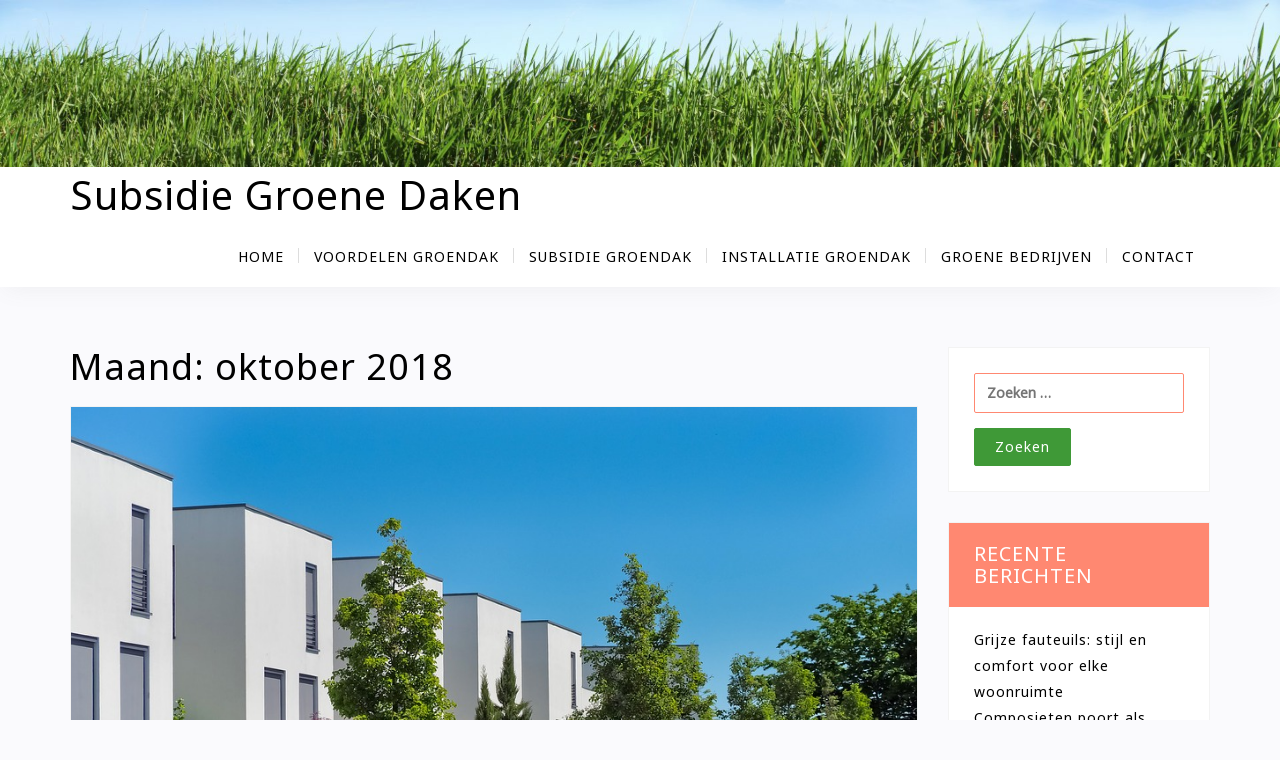

--- FILE ---
content_type: text/html; charset=UTF-8
request_url: https://www.subsidiegroenedaken.nl/2018/10/
body_size: 10395
content:
<!DOCTYPE html>
<html lang="nl-NL">
<head>
	<meta charset="UTF-8">
	<meta name="viewport" content="width=device-width, initial-scale=1">
	<link rel="profile" href="https://gmpg.org/xfn/11">

	<meta name='robots' content='noindex, follow' />

	<!-- This site is optimized with the Yoast SEO plugin v22.8 - https://yoast.com/wordpress/plugins/seo/ -->
	<title>oktober 2018 - Subsidie Groene Daken</title>
	<meta property="og:locale" content="nl_NL" />
	<meta property="og:type" content="website" />
	<meta property="og:title" content="oktober 2018 - Subsidie Groene Daken" />
	<meta property="og:url" content="https://www.subsidiegroenedaken.nl/2018/10/" />
	<meta property="og:site_name" content="Subsidie Groene Daken" />
	<meta name="twitter:card" content="summary_large_image" />
	<script type="application/ld+json" class="yoast-schema-graph">{"@context":"https://schema.org","@graph":[{"@type":"CollectionPage","@id":"https://www.subsidiegroenedaken.nl/2018/10/","url":"https://www.subsidiegroenedaken.nl/2018/10/","name":"oktober 2018 - Subsidie Groene Daken","isPartOf":{"@id":"https://www.subsidiegroenedaken.nl/#website"},"primaryImageOfPage":{"@id":"https://www.subsidiegroenedaken.nl/2018/10/#primaryimage"},"image":{"@id":"https://www.subsidiegroenedaken.nl/2018/10/#primaryimage"},"thumbnailUrl":"https://www.subsidiegroenedaken.nl/wp-content/uploads/2018/10/betonnenschutting.com-subsidiegroenedaken.nl-week-43.jpg","breadcrumb":{"@id":"https://www.subsidiegroenedaken.nl/2018/10/#breadcrumb"},"inLanguage":"nl-NL"},{"@type":"ImageObject","inLanguage":"nl-NL","@id":"https://www.subsidiegroenedaken.nl/2018/10/#primaryimage","url":"https://www.subsidiegroenedaken.nl/wp-content/uploads/2018/10/betonnenschutting.com-subsidiegroenedaken.nl-week-43.jpg","contentUrl":"https://www.subsidiegroenedaken.nl/wp-content/uploads/2018/10/betonnenschutting.com-subsidiegroenedaken.nl-week-43.jpg","width":960,"height":640},{"@type":"BreadcrumbList","@id":"https://www.subsidiegroenedaken.nl/2018/10/#breadcrumb","itemListElement":[{"@type":"ListItem","position":1,"name":"Home","item":"https://www.subsidiegroenedaken.nl/"},{"@type":"ListItem","position":2,"name":"Archieven voor oktober 2018"}]},{"@type":"WebSite","@id":"https://www.subsidiegroenedaken.nl/#website","url":"https://www.subsidiegroenedaken.nl/","name":"Subsidie Groene Daken","description":"","potentialAction":[{"@type":"SearchAction","target":{"@type":"EntryPoint","urlTemplate":"https://www.subsidiegroenedaken.nl/?s={search_term_string}"},"query-input":"required name=search_term_string"}],"inLanguage":"nl-NL"}]}</script>
	<!-- / Yoast SEO plugin. -->


<link rel='dns-prefetch' href='//fonts.googleapis.com' />
<link rel="alternate" type="application/rss+xml" title="Subsidie Groene Daken &raquo; feed" href="https://www.subsidiegroenedaken.nl/feed/" />
<link rel="alternate" type="application/rss+xml" title="Subsidie Groene Daken &raquo; reacties feed" href="https://www.subsidiegroenedaken.nl/comments/feed/" />
<style id='wp-img-auto-sizes-contain-inline-css' type='text/css'>
img:is([sizes=auto i],[sizes^="auto," i]){contain-intrinsic-size:3000px 1500px}
/*# sourceURL=wp-img-auto-sizes-contain-inline-css */
</style>
<style id='wp-emoji-styles-inline-css' type='text/css'>

	img.wp-smiley, img.emoji {
		display: inline !important;
		border: none !important;
		box-shadow: none !important;
		height: 1em !important;
		width: 1em !important;
		margin: 0 0.07em !important;
		vertical-align: -0.1em !important;
		background: none !important;
		padding: 0 !important;
	}
/*# sourceURL=wp-emoji-styles-inline-css */
</style>
<style id='wp-block-library-inline-css' type='text/css'>
:root{--wp-block-synced-color:#7a00df;--wp-block-synced-color--rgb:122,0,223;--wp-bound-block-color:var(--wp-block-synced-color);--wp-editor-canvas-background:#ddd;--wp-admin-theme-color:#007cba;--wp-admin-theme-color--rgb:0,124,186;--wp-admin-theme-color-darker-10:#006ba1;--wp-admin-theme-color-darker-10--rgb:0,107,160.5;--wp-admin-theme-color-darker-20:#005a87;--wp-admin-theme-color-darker-20--rgb:0,90,135;--wp-admin-border-width-focus:2px}@media (min-resolution:192dpi){:root{--wp-admin-border-width-focus:1.5px}}.wp-element-button{cursor:pointer}:root .has-very-light-gray-background-color{background-color:#eee}:root .has-very-dark-gray-background-color{background-color:#313131}:root .has-very-light-gray-color{color:#eee}:root .has-very-dark-gray-color{color:#313131}:root .has-vivid-green-cyan-to-vivid-cyan-blue-gradient-background{background:linear-gradient(135deg,#00d084,#0693e3)}:root .has-purple-crush-gradient-background{background:linear-gradient(135deg,#34e2e4,#4721fb 50%,#ab1dfe)}:root .has-hazy-dawn-gradient-background{background:linear-gradient(135deg,#faaca8,#dad0ec)}:root .has-subdued-olive-gradient-background{background:linear-gradient(135deg,#fafae1,#67a671)}:root .has-atomic-cream-gradient-background{background:linear-gradient(135deg,#fdd79a,#004a59)}:root .has-nightshade-gradient-background{background:linear-gradient(135deg,#330968,#31cdcf)}:root .has-midnight-gradient-background{background:linear-gradient(135deg,#020381,#2874fc)}:root{--wp--preset--font-size--normal:16px;--wp--preset--font-size--huge:42px}.has-regular-font-size{font-size:1em}.has-larger-font-size{font-size:2.625em}.has-normal-font-size{font-size:var(--wp--preset--font-size--normal)}.has-huge-font-size{font-size:var(--wp--preset--font-size--huge)}.has-text-align-center{text-align:center}.has-text-align-left{text-align:left}.has-text-align-right{text-align:right}.has-fit-text{white-space:nowrap!important}#end-resizable-editor-section{display:none}.aligncenter{clear:both}.items-justified-left{justify-content:flex-start}.items-justified-center{justify-content:center}.items-justified-right{justify-content:flex-end}.items-justified-space-between{justify-content:space-between}.screen-reader-text{border:0;clip-path:inset(50%);height:1px;margin:-1px;overflow:hidden;padding:0;position:absolute;width:1px;word-wrap:normal!important}.screen-reader-text:focus{background-color:#ddd;clip-path:none;color:#444;display:block;font-size:1em;height:auto;left:5px;line-height:normal;padding:15px 23px 14px;text-decoration:none;top:5px;width:auto;z-index:100000}html :where(.has-border-color){border-style:solid}html :where([style*=border-top-color]){border-top-style:solid}html :where([style*=border-right-color]){border-right-style:solid}html :where([style*=border-bottom-color]){border-bottom-style:solid}html :where([style*=border-left-color]){border-left-style:solid}html :where([style*=border-width]){border-style:solid}html :where([style*=border-top-width]){border-top-style:solid}html :where([style*=border-right-width]){border-right-style:solid}html :where([style*=border-bottom-width]){border-bottom-style:solid}html :where([style*=border-left-width]){border-left-style:solid}html :where(img[class*=wp-image-]){height:auto;max-width:100%}:where(figure){margin:0 0 1em}html :where(.is-position-sticky){--wp-admin--admin-bar--position-offset:var(--wp-admin--admin-bar--height,0px)}@media screen and (max-width:600px){html :where(.is-position-sticky){--wp-admin--admin-bar--position-offset:0px}}

/*# sourceURL=wp-block-library-inline-css */
</style><style id='global-styles-inline-css' type='text/css'>
:root{--wp--preset--aspect-ratio--square: 1;--wp--preset--aspect-ratio--4-3: 4/3;--wp--preset--aspect-ratio--3-4: 3/4;--wp--preset--aspect-ratio--3-2: 3/2;--wp--preset--aspect-ratio--2-3: 2/3;--wp--preset--aspect-ratio--16-9: 16/9;--wp--preset--aspect-ratio--9-16: 9/16;--wp--preset--color--black: #000000;--wp--preset--color--cyan-bluish-gray: #abb8c3;--wp--preset--color--white: #ffffff;--wp--preset--color--pale-pink: #f78da7;--wp--preset--color--vivid-red: #cf2e2e;--wp--preset--color--luminous-vivid-orange: #ff6900;--wp--preset--color--luminous-vivid-amber: #fcb900;--wp--preset--color--light-green-cyan: #7bdcb5;--wp--preset--color--vivid-green-cyan: #00d084;--wp--preset--color--pale-cyan-blue: #8ed1fc;--wp--preset--color--vivid-cyan-blue: #0693e3;--wp--preset--color--vivid-purple: #9b51e0;--wp--preset--gradient--vivid-cyan-blue-to-vivid-purple: linear-gradient(135deg,rgb(6,147,227) 0%,rgb(155,81,224) 100%);--wp--preset--gradient--light-green-cyan-to-vivid-green-cyan: linear-gradient(135deg,rgb(122,220,180) 0%,rgb(0,208,130) 100%);--wp--preset--gradient--luminous-vivid-amber-to-luminous-vivid-orange: linear-gradient(135deg,rgb(252,185,0) 0%,rgb(255,105,0) 100%);--wp--preset--gradient--luminous-vivid-orange-to-vivid-red: linear-gradient(135deg,rgb(255,105,0) 0%,rgb(207,46,46) 100%);--wp--preset--gradient--very-light-gray-to-cyan-bluish-gray: linear-gradient(135deg,rgb(238,238,238) 0%,rgb(169,184,195) 100%);--wp--preset--gradient--cool-to-warm-spectrum: linear-gradient(135deg,rgb(74,234,220) 0%,rgb(151,120,209) 20%,rgb(207,42,186) 40%,rgb(238,44,130) 60%,rgb(251,105,98) 80%,rgb(254,248,76) 100%);--wp--preset--gradient--blush-light-purple: linear-gradient(135deg,rgb(255,206,236) 0%,rgb(152,150,240) 100%);--wp--preset--gradient--blush-bordeaux: linear-gradient(135deg,rgb(254,205,165) 0%,rgb(254,45,45) 50%,rgb(107,0,62) 100%);--wp--preset--gradient--luminous-dusk: linear-gradient(135deg,rgb(255,203,112) 0%,rgb(199,81,192) 50%,rgb(65,88,208) 100%);--wp--preset--gradient--pale-ocean: linear-gradient(135deg,rgb(255,245,203) 0%,rgb(182,227,212) 50%,rgb(51,167,181) 100%);--wp--preset--gradient--electric-grass: linear-gradient(135deg,rgb(202,248,128) 0%,rgb(113,206,126) 100%);--wp--preset--gradient--midnight: linear-gradient(135deg,rgb(2,3,129) 0%,rgb(40,116,252) 100%);--wp--preset--font-size--small: 13px;--wp--preset--font-size--medium: 20px;--wp--preset--font-size--large: 36px;--wp--preset--font-size--x-large: 42px;--wp--preset--spacing--20: 0.44rem;--wp--preset--spacing--30: 0.67rem;--wp--preset--spacing--40: 1rem;--wp--preset--spacing--50: 1.5rem;--wp--preset--spacing--60: 2.25rem;--wp--preset--spacing--70: 3.38rem;--wp--preset--spacing--80: 5.06rem;--wp--preset--shadow--natural: 6px 6px 9px rgba(0, 0, 0, 0.2);--wp--preset--shadow--deep: 12px 12px 50px rgba(0, 0, 0, 0.4);--wp--preset--shadow--sharp: 6px 6px 0px rgba(0, 0, 0, 0.2);--wp--preset--shadow--outlined: 6px 6px 0px -3px rgb(255, 255, 255), 6px 6px rgb(0, 0, 0);--wp--preset--shadow--crisp: 6px 6px 0px rgb(0, 0, 0);}:where(.is-layout-flex){gap: 0.5em;}:where(.is-layout-grid){gap: 0.5em;}body .is-layout-flex{display: flex;}.is-layout-flex{flex-wrap: wrap;align-items: center;}.is-layout-flex > :is(*, div){margin: 0;}body .is-layout-grid{display: grid;}.is-layout-grid > :is(*, div){margin: 0;}:where(.wp-block-columns.is-layout-flex){gap: 2em;}:where(.wp-block-columns.is-layout-grid){gap: 2em;}:where(.wp-block-post-template.is-layout-flex){gap: 1.25em;}:where(.wp-block-post-template.is-layout-grid){gap: 1.25em;}.has-black-color{color: var(--wp--preset--color--black) !important;}.has-cyan-bluish-gray-color{color: var(--wp--preset--color--cyan-bluish-gray) !important;}.has-white-color{color: var(--wp--preset--color--white) !important;}.has-pale-pink-color{color: var(--wp--preset--color--pale-pink) !important;}.has-vivid-red-color{color: var(--wp--preset--color--vivid-red) !important;}.has-luminous-vivid-orange-color{color: var(--wp--preset--color--luminous-vivid-orange) !important;}.has-luminous-vivid-amber-color{color: var(--wp--preset--color--luminous-vivid-amber) !important;}.has-light-green-cyan-color{color: var(--wp--preset--color--light-green-cyan) !important;}.has-vivid-green-cyan-color{color: var(--wp--preset--color--vivid-green-cyan) !important;}.has-pale-cyan-blue-color{color: var(--wp--preset--color--pale-cyan-blue) !important;}.has-vivid-cyan-blue-color{color: var(--wp--preset--color--vivid-cyan-blue) !important;}.has-vivid-purple-color{color: var(--wp--preset--color--vivid-purple) !important;}.has-black-background-color{background-color: var(--wp--preset--color--black) !important;}.has-cyan-bluish-gray-background-color{background-color: var(--wp--preset--color--cyan-bluish-gray) !important;}.has-white-background-color{background-color: var(--wp--preset--color--white) !important;}.has-pale-pink-background-color{background-color: var(--wp--preset--color--pale-pink) !important;}.has-vivid-red-background-color{background-color: var(--wp--preset--color--vivid-red) !important;}.has-luminous-vivid-orange-background-color{background-color: var(--wp--preset--color--luminous-vivid-orange) !important;}.has-luminous-vivid-amber-background-color{background-color: var(--wp--preset--color--luminous-vivid-amber) !important;}.has-light-green-cyan-background-color{background-color: var(--wp--preset--color--light-green-cyan) !important;}.has-vivid-green-cyan-background-color{background-color: var(--wp--preset--color--vivid-green-cyan) !important;}.has-pale-cyan-blue-background-color{background-color: var(--wp--preset--color--pale-cyan-blue) !important;}.has-vivid-cyan-blue-background-color{background-color: var(--wp--preset--color--vivid-cyan-blue) !important;}.has-vivid-purple-background-color{background-color: var(--wp--preset--color--vivid-purple) !important;}.has-black-border-color{border-color: var(--wp--preset--color--black) !important;}.has-cyan-bluish-gray-border-color{border-color: var(--wp--preset--color--cyan-bluish-gray) !important;}.has-white-border-color{border-color: var(--wp--preset--color--white) !important;}.has-pale-pink-border-color{border-color: var(--wp--preset--color--pale-pink) !important;}.has-vivid-red-border-color{border-color: var(--wp--preset--color--vivid-red) !important;}.has-luminous-vivid-orange-border-color{border-color: var(--wp--preset--color--luminous-vivid-orange) !important;}.has-luminous-vivid-amber-border-color{border-color: var(--wp--preset--color--luminous-vivid-amber) !important;}.has-light-green-cyan-border-color{border-color: var(--wp--preset--color--light-green-cyan) !important;}.has-vivid-green-cyan-border-color{border-color: var(--wp--preset--color--vivid-green-cyan) !important;}.has-pale-cyan-blue-border-color{border-color: var(--wp--preset--color--pale-cyan-blue) !important;}.has-vivid-cyan-blue-border-color{border-color: var(--wp--preset--color--vivid-cyan-blue) !important;}.has-vivid-purple-border-color{border-color: var(--wp--preset--color--vivid-purple) !important;}.has-vivid-cyan-blue-to-vivid-purple-gradient-background{background: var(--wp--preset--gradient--vivid-cyan-blue-to-vivid-purple) !important;}.has-light-green-cyan-to-vivid-green-cyan-gradient-background{background: var(--wp--preset--gradient--light-green-cyan-to-vivid-green-cyan) !important;}.has-luminous-vivid-amber-to-luminous-vivid-orange-gradient-background{background: var(--wp--preset--gradient--luminous-vivid-amber-to-luminous-vivid-orange) !important;}.has-luminous-vivid-orange-to-vivid-red-gradient-background{background: var(--wp--preset--gradient--luminous-vivid-orange-to-vivid-red) !important;}.has-very-light-gray-to-cyan-bluish-gray-gradient-background{background: var(--wp--preset--gradient--very-light-gray-to-cyan-bluish-gray) !important;}.has-cool-to-warm-spectrum-gradient-background{background: var(--wp--preset--gradient--cool-to-warm-spectrum) !important;}.has-blush-light-purple-gradient-background{background: var(--wp--preset--gradient--blush-light-purple) !important;}.has-blush-bordeaux-gradient-background{background: var(--wp--preset--gradient--blush-bordeaux) !important;}.has-luminous-dusk-gradient-background{background: var(--wp--preset--gradient--luminous-dusk) !important;}.has-pale-ocean-gradient-background{background: var(--wp--preset--gradient--pale-ocean) !important;}.has-electric-grass-gradient-background{background: var(--wp--preset--gradient--electric-grass) !important;}.has-midnight-gradient-background{background: var(--wp--preset--gradient--midnight) !important;}.has-small-font-size{font-size: var(--wp--preset--font-size--small) !important;}.has-medium-font-size{font-size: var(--wp--preset--font-size--medium) !important;}.has-large-font-size{font-size: var(--wp--preset--font-size--large) !important;}.has-x-large-font-size{font-size: var(--wp--preset--font-size--x-large) !important;}
/*# sourceURL=global-styles-inline-css */
</style>

<style id='classic-theme-styles-inline-css' type='text/css'>
/*! This file is auto-generated */
.wp-block-button__link{color:#fff;background-color:#32373c;border-radius:9999px;box-shadow:none;text-decoration:none;padding:calc(.667em + 2px) calc(1.333em + 2px);font-size:1.125em}.wp-block-file__button{background:#32373c;color:#fff;text-decoration:none}
/*# sourceURL=/wp-includes/css/classic-themes.min.css */
</style>
<link rel='stylesheet' id='dhaka-body-fonts-css' href='//fonts.googleapis.com/css?family=Noto+Sans&#038;ver=f20a003ff9a5903855e1d6913fc0c3d8' type='text/css' media='all' />
<link rel='stylesheet' id='dhaka-heading-fonts-css' href='//fonts.googleapis.com/css?family=Noto+Sans&#038;ver=f20a003ff9a5903855e1d6913fc0c3d8' type='text/css' media='all' />
<link rel='stylesheet' id='font-awesome-css' href='https://www.subsidiegroenedaken.nl/wp-content/themes/dhaka/assets/css/font-awesome.min.css?ver=4.7.0' type='text/css' media='all' />
<link rel='stylesheet' id='bootstrap-css' href='https://www.subsidiegroenedaken.nl/wp-content/themes/dhaka/assets/css/bootstrap.min.css?ver=3.3.7' type='text/css' media='all' />
<link rel='stylesheet' id='camera-css' href='https://www.subsidiegroenedaken.nl/wp-content/themes/dhaka/assets/css/camera.css?ver=1.3.4' type='text/css' media='all' />
<link rel='stylesheet' id='dhaka-style-css' href='https://www.subsidiegroenedaken.nl/wp-content/themes/dhaka/style.css?ver=f20a003ff9a5903855e1d6913fc0c3d8' type='text/css' media='all' />
<style id='dhaka-style-inline-css' type='text/css'>
.container-fluid,#container { max-width:1170px;}.margin-top-60,#container { margin-top:60px;}.content-area,#container { margin-bottom:60px;}body { color:#777777}.woocommerce div.product p.price, .woocommerce div.product span.price,.woocommerce ul.products li.product .price,a,.logo a,.read-more,.navbar-default .navbar-nav>li>a,.sidebar-fix a,.post-items .entry-title a { color:#000}.woocommerce ul.products li.product .price del,.sidebar-fix a:hover,.post-items .entry-title a:hover,.navbar-default .navbar-nav>li>a:focus, .navbar-default .navbar-nav>li>a:hover,.navbar-default .navbar-nav>.active>a, .navbar-default .navbar-nav>.active>a:focus, .navbar-default .navbar-nav>.active>a:hover,.read-more:hover,.logo a:hover,a:hover { color:#3f9937}h1,h2,h3,h4,h5,h6 { color:#000}.woocommerce #review_form #respond .form-submit input,.woocommerce div.product form.cart .button,.woocommerce ul.products li.product .button,.camera_wrap .slider-button .btn-default,.btn-default, .btn-default.disabled{ background-color:#000; color: #fff;border-color: #000; } .woocommerce #review_form #respond .form-submit input:hover,.woocommerce div.product form.cart .button:hover,.woocommerce ul.products li.product .button:hover,.camera_wrap .slider-button .btn-default:hover,.btn-default.active, .btn-default.focus, .btn-default:active, .btn-default:focus, .btn-default:hover, .open>.dropdown-toggle.btn-default{ background-color:#ff8871; color: #fff;border-color: #ff8871; } .camera_wrap .slider-button .btn-primary,.btn-primary, .btn-primary.disabled,.sidebar-fix .search-form .search-submit,.search-submit,.form-submit input,.wpcf7-form .wpcf7-submit{ background-color:#3f9937; color: #fff;border-color: #3f9937; } .camera_wrap .slider-button .btn-primary:hover,.btn-primary.active, .btn-primary.focus, .btn-primary:active, .btn-primary:focus, .btn-primary:hover, .open>.dropdown-toggle.btn-primary,.sidebar-fix .search-form .search-submit:hover,.search-submit:hover,.search-submit:focus,.form-submit input:hover,.form-submit input:focus,.wpcf7-form .wpcf7-submit:hover{ background-color:#003b64; color: #fff;border-color: #003b64; } .camera_wrap .slider-button .btn-success,.btn-success,.btn-success.disabled{ background-color:#003b64; color: #fff;border-color: #003b64; } .camera_wrap .slider-button .btn-success:hover,.btn-success.active, .btn-success.focus, .btn-success:active, .btn-success:focus, .btn-success:hover, .open>.dropdown-toggle.btn-success{ background-color:#0033a1; color: #fff;border-color: #0033a1; } body{ font-family: 'Noto Sans', sans-serif;}h1,h2,h3,h4,h5,h6{ font-family: 'Noto Sans', sans-serif;}
/*# sourceURL=dhaka-style-inline-css */
</style>
<link rel='stylesheet' id='dhaka-mobile-css' href='https://www.subsidiegroenedaken.nl/wp-content/themes/dhaka/assets/css/mobile.css?ver=1.0.0' type='text/css' media='all' />
<script type="text/javascript" src="https://www.subsidiegroenedaken.nl/wp-includes/js/jquery/jquery.min.js?ver=3.7.1" id="jquery-core-js"></script>
<script type="text/javascript" src="https://www.subsidiegroenedaken.nl/wp-includes/js/jquery/jquery-migrate.min.js?ver=3.4.1" id="jquery-migrate-js"></script>
<link rel="https://api.w.org/" href="https://www.subsidiegroenedaken.nl/wp-json/" /><link rel="EditURI" type="application/rsd+xml" title="RSD" href="https://www.subsidiegroenedaken.nl/xmlrpc.php?rsd" />

		<style type="text/css" id="wp-custom-css">
			.footer-bottom{
	background-color: #3f9937;
}

input{
	max-width: 500px;
}

textarea{
	max-width: 600px;
	min-height: 250px;
}		</style>
		</head>

<body data-rsssl=1 class="archive date wp-theme-dhaka hfeed">
<div id="page" class="site">
	<a class="skip-link screen-reader-text" href="#content">Skip to content</a>
	<header id="masthead" class="site-header header-fixed" role="banner">
					<div id="header-image">
				<img src="https://subsidiegroenedaken.nl/wp-content/uploads/2017/11/cropped-cropped-bg.jpg" alt="Subsidie Groene Daken" width="1920" height="250" class="img-responsive">
			</div>
				<div class="container-fluid">
			<div class="row">
				<div class="col-md-12 col-sm-12 col-xs-12">
					<!--------------- Primary Menu ---------------->
					<nav class="navbar navbar-default primary-menu">
						<div class="site-branding logo pull-left">
															<h1 class="site-title"><a href="https://www.subsidiegroenedaken.nl/" rel="home">Subsidie Groene Daken</a></h1>
								<p class="site-description"></p>
													</div><!-- .site-branding -->
						<div class="navbar-header navbar-fix">
							<button type="button" data-toggle="collapse" data-target="#navbar-collapse" class="navbar-toggle">
								<span class="icon-bar"></span>
								<span class="icon-bar"></span>
								<span class="icon-bar"></span>
							</button>
						</div>
																		<div id="navbar-collapse" class="navbar-collapse collapse">
							<ul id="primary-menu" class="nav navbar-nav"><li id="menu-item-33" class="menu-item menu-item-type-post_type menu-item-object-page menu-item-home menu-item-33"><a title="Home" href="https://www.subsidiegroenedaken.nl/">Home</a></li>
<li id="menu-item-86" class="menu-item menu-item-type-post_type menu-item-object-page menu-item-86"><a title="Voordelen groendak" href="https://www.subsidiegroenedaken.nl/voordelen-van-een-groendak/">Voordelen groendak</a></li>
<li id="menu-item-84" class="menu-item menu-item-type-post_type menu-item-object-page menu-item-84"><a title="Subsidie groendak" href="https://www.subsidiegroenedaken.nl/subsidie-voor-een-groendak/">Subsidie groendak</a></li>
<li id="menu-item-85" class="menu-item menu-item-type-post_type menu-item-object-page menu-item-85"><a title="Installatie groendak" href="https://www.subsidiegroenedaken.nl/installatie-van-een-groendak/">Installatie groendak</a></li>
<li id="menu-item-69" class="menu-item menu-item-type-post_type menu-item-object-page menu-item-69"><a title="Groene bedrijven" href="https://www.subsidiegroenedaken.nl/groene-bedrijven/">Groene bedrijven</a></li>
<li id="menu-item-117" class="menu-item menu-item-type-post_type menu-item-object-page menu-item-117"><a title="Contact" href="https://www.subsidiegroenedaken.nl/contact/">Contact</a></li>
</ul>						</div>
					</nav>
				</div>
			</div>
		</div>
	</header><!-- #masthead -->
	<div id="content" class="site-content">

	<div id="primary" class="content-area">
		<main id="main" class="site-main" role="main">
			<div class="container-fluid">
				<div class="row">
					<div class="col-md-9 col-sm-9 col-xs-12 margin-top-60">
						<div class="row">
							<div class="col-md-12 col-sm-12 col-xs-12">
								<h2 class="entry-title archive-title">Maand: <span>oktober 2018</span></h2>							</div>
															
<article id="post-368" class=" col-md-12 col-sm-12 col-xs-12  post-368 post type-post status-publish format-standard has-post-thumbnail hentry category-huis">
	<div class="post-items">
				<div class="entry-thumb">
			<a href="https://www.subsidiegroenedaken.nl/waarom-een-betonnen-schutting/" title="Permalink to: Waarom een betonnen schutting?"><img width="960" height="640" src="https://www.subsidiegroenedaken.nl/wp-content/uploads/2018/10/betonnenschutting.com-subsidiegroenedaken.nl-week-43.jpg" class="attachment-full size-full wp-post-image" alt="" decoding="async" fetchpriority="high" srcset="https://www.subsidiegroenedaken.nl/wp-content/uploads/2018/10/betonnenschutting.com-subsidiegroenedaken.nl-week-43.jpg 960w, https://www.subsidiegroenedaken.nl/wp-content/uploads/2018/10/betonnenschutting.com-subsidiegroenedaken.nl-week-43-300x200.jpg 300w, https://www.subsidiegroenedaken.nl/wp-content/uploads/2018/10/betonnenschutting.com-subsidiegroenedaken.nl-week-43-768x512.jpg 768w" sizes="(max-width: 960px) 100vw, 960px" /></a>
		</div>
				<header class="entry-header">
			<h2 class="entry-title"><a href="https://www.subsidiegroenedaken.nl/waarom-een-betonnen-schutting/" rel="bookmark">Waarom een betonnen schutting?</a></h2>				<div class="entry-meta small">
					<span class="posted-on"> <a href="https://www.subsidiegroenedaken.nl/waarom-een-betonnen-schutting/" rel="bookmark"><i class="fa fa-calendar"></i> <time class="entry-date published updated" datetime="2018-10-29T14:11:49+01:00">29 oktober 2018</time></a></span><span class="byline"> <span class="author vcard"><a class="url fn n" href="https://www.subsidiegroenedaken.nl/author/groenedaken/"><i class="fa fa-user"></i> groenedaken</a></span></span><span class="comments-count"><i class="fa fa-comment-o"></i> 0				</div><!-- .entry-meta -->
						</header><!-- .entry-header -->

		<div class="entry-content">
							<p>In de tuin is het heerlijk om wat privacy te hebben voor jou en je vrienden, familie en kennissen. Er zijn verschillende soorten schuttingen die je privacy geven, waaronder een betonnen schutting. Een schutting van beton geeft je veel voordelen. In deze blog vertellen we je meer over de verschillende voordelen van betonnen schuttingen. Veel privacy Met een beton schutting [&hellip;]</p>
				<a href="https://www.subsidiegroenedaken.nl/waarom-een-betonnen-schutting/" class="read-more text-capitalize">read more</a>
					</div><!-- .entry-content -->
			</div>

</article><!-- #post-## -->

<article id="post-359" class=" col-md-12 col-sm-12 col-xs-12  post-359 post type-post status-publish format-standard has-post-thumbnail hentry category-geen-categorie tag-zonneschans">
	<div class="post-items">
				<div class="entry-thumb">
			<a href="https://www.subsidiegroenedaken.nl/haal-het-maximale-uit-je-platte-dak/" title="Permalink to: Haal het maximale uit je platte dak"><img width="1280" height="850" src="https://www.subsidiegroenedaken.nl/wp-content/uploads/2018/10/sun-893780_1280.jpg" class="attachment-full size-full wp-post-image" alt="zonnepanelen dak" decoding="async" srcset="https://www.subsidiegroenedaken.nl/wp-content/uploads/2018/10/sun-893780_1280.jpg 1280w, https://www.subsidiegroenedaken.nl/wp-content/uploads/2018/10/sun-893780_1280-300x199.jpg 300w, https://www.subsidiegroenedaken.nl/wp-content/uploads/2018/10/sun-893780_1280-768x510.jpg 768w, https://www.subsidiegroenedaken.nl/wp-content/uploads/2018/10/sun-893780_1280-1024x680.jpg 1024w" sizes="(max-width: 1280px) 100vw, 1280px" /></a>
		</div>
				<header class="entry-header">
			<h2 class="entry-title"><a href="https://www.subsidiegroenedaken.nl/haal-het-maximale-uit-je-platte-dak/" rel="bookmark">Haal het maximale uit je platte dak</a></h2>				<div class="entry-meta small">
					<span class="posted-on"> <a href="https://www.subsidiegroenedaken.nl/haal-het-maximale-uit-je-platte-dak/" rel="bookmark"><i class="fa fa-calendar"></i> <time class="entry-date published" datetime="2018-10-24T14:03:58+02:00">24 oktober 2018</time><time class="updated visible-xs hidden-xs" datetime="2018-10-24T14:19:15+02:00"> 24 oktober 2018</time></a></span><span class="byline"> <span class="author vcard"><a class="url fn n" href="https://www.subsidiegroenedaken.nl/author/groenedaken/"><i class="fa fa-user"></i> groenedaken</a></span></span><span class="comments-count"><i class="fa fa-comment-o"></i> 0				</div><!-- .entry-meta -->
						</header><!-- .entry-header -->

		<div class="entry-content">
							<p>Een plat dak, daar kan je toch helemaal niet zoveel mee? Dat valt eigenlijk best wel mee. Sterker nog, dit dak heeft een paar manieren op het gebied van energie en isolatie een aantal manieren waarop het voor jou wel heel eenvoudig wordt om te besparen op de energierekening. Zo is het mogelijk om door middel van een handig systeem [&hellip;]</p>
				<a href="https://www.subsidiegroenedaken.nl/haal-het-maximale-uit-je-platte-dak/" class="read-more text-capitalize">read more</a>
					</div><!-- .entry-content -->
			</div>

</article><!-- #post-## -->

<article id="post-351" class=" col-md-12 col-sm-12 col-xs-12  post-351 post type-post status-publish format-standard hentry category-geen-categorie">
	<div class="post-items">
				<header class="entry-header">
			<h2 class="entry-title"><a href="https://www.subsidiegroenedaken.nl/voorkom-voedselverspilling-met-deze-tips/" rel="bookmark">Voorkom voedselverspilling met deze tips!</a></h2>				<div class="entry-meta small">
					<span class="posted-on"> <a href="https://www.subsidiegroenedaken.nl/voorkom-voedselverspilling-met-deze-tips/" rel="bookmark"><i class="fa fa-calendar"></i> <time class="entry-date published updated" datetime="2018-10-19T15:07:09+02:00">19 oktober 2018</time></a></span><span class="byline"> <span class="author vcard"><a class="url fn n" href="https://www.subsidiegroenedaken.nl/author/groenedaken/"><i class="fa fa-user"></i> groenedaken</a></span></span><span class="comments-count"><i class="fa fa-comment-o"></i> 0				</div><!-- .entry-meta -->
						</header><!-- .entry-header -->

		<div class="entry-content">
							<p>Als wij de feiten even op een rijtje zetten van de hoeveelheid voedselverspilling in Nederland is dit schokkend! In de Nederlandse huishoudens wordt er per persoon gemiddeld 47 kg aan eten weggegooid per jaar. En dan hebben we het hier over eetbaar voedsel, niet over botten of schillen! Veel van wat wordt weggegooid zit nog onaangeraakt in de verpakking. Naast [&hellip;]</p>
				<a href="https://www.subsidiegroenedaken.nl/voorkom-voedselverspilling-met-deze-tips/" class="read-more text-capitalize">read more</a>
					</div><!-- .entry-content -->
			</div>

</article><!-- #post-## -->

<article id="post-349" class=" col-md-12 col-sm-12 col-xs-12  post-349 post type-post status-publish format-standard hentry category-geen-categorie">
	<div class="post-items">
				<header class="entry-header">
			<h2 class="entry-title"><a href="https://www.subsidiegroenedaken.nl/warmtepomp-kopen-met-subsidie/" rel="bookmark">Warmtepomp kopen met subsidie</a></h2>				<div class="entry-meta small">
					<span class="posted-on"> <a href="https://www.subsidiegroenedaken.nl/warmtepomp-kopen-met-subsidie/" rel="bookmark"><i class="fa fa-calendar"></i> <time class="entry-date published updated" datetime="2018-10-19T13:35:33+02:00">19 oktober 2018</time></a></span><span class="byline"> <span class="author vcard"><a class="url fn n" href="https://www.subsidiegroenedaken.nl/author/groenedaken/"><i class="fa fa-user"></i> groenedaken</a></span></span><span class="comments-count"><i class="fa fa-comment-o"></i> 0				</div><!-- .entry-meta -->
						</header><!-- .entry-header -->

		<div class="entry-content">
							<p>Een warmtepomp kopen is niet goedkoop. Daarom zijn er tal van subsidies door de overheid beschikbaar gesteld om de aanschaf aantrekkelijker te maken en de terugverdientijd te verkorten. De kosten kan men gewoonlijk ergens tussen de 7 en de 15 jaar terugverdienen. Het is niet alleen verstandig om over te stappen naar warmtepompen vanwege de subsidies. Er zijn meer redenen [&hellip;]</p>
				<a href="https://www.subsidiegroenedaken.nl/warmtepomp-kopen-met-subsidie/" class="read-more text-capitalize">read more</a>
					</div><!-- .entry-content -->
			</div>

</article><!-- #post-## -->
<div class="col-md-12 col-sm-12 col-xs-12"></div>						</div>
					</div>
					
<aside id="secondary" class="widget-area sidebar-fix col-md-3 col-sm-3 col-xs-12 margin-top-60" role="complementary">
	<section id="search-2" class="widget widget_search"><form role="search" method="get" class="search-form" action="https://www.subsidiegroenedaken.nl/">
				<label>
					<span class="screen-reader-text">Zoeken naar:</span>
					<input type="search" class="search-field" placeholder="Zoeken &hellip;" value="" name="s" />
				</label>
				<input type="submit" class="search-submit" value="Zoeken" />
			</form></section>
		<section id="recent-posts-2" class="widget widget_recent_entries">
		<h3 class="widget-title">Recente berichten</h3>
		<ul>
											<li>
					<a href="https://www.subsidiegroenedaken.nl/grijze-fauteuils-stijl-en-comfort-voor-elke-woonruimte/">Grijze fauteuils: stijl en comfort voor elke woonruimte</a>
									</li>
											<li>
					<a href="https://www.subsidiegroenedaken.nl/composieten-poort-als-duurzame-tuinoplossing/">Composieten poort als duurzame tuinoplossing</a>
									</li>
											<li>
					<a href="https://www.subsidiegroenedaken.nl/pallets-van-transportmateriaal-tot-creatieve-eyecatcher/">Pallets: van transportmateriaal tot creatieve eyecatcher</a>
									</li>
											<li>
					<a href="https://www.subsidiegroenedaken.nl/biosolar-dak-duurzame-innovatie-voor-de-architectuur-van-morgen/">Biosolar Dak: Duurzame Innovatie voor de Architectuur van Morgen</a>
									</li>
											<li>
					<a href="https://www.subsidiegroenedaken.nl/glazenwassen-in-combinatie-met-onderhoud-van-groene-daken/">Glazenwassen in combinatie met onderhoud van groene daken</a>
									</li>
					</ul>

		</section><section id="archives-2" class="widget widget_archive"><h3 class="widget-title">Archieven</h3>
			<ul>
					<li><a href='https://www.subsidiegroenedaken.nl/2025/11/'>november 2025</a></li>
	<li><a href='https://www.subsidiegroenedaken.nl/2025/09/'>september 2025</a></li>
	<li><a href='https://www.subsidiegroenedaken.nl/2025/08/'>augustus 2025</a></li>
	<li><a href='https://www.subsidiegroenedaken.nl/2025/07/'>juli 2025</a></li>
	<li><a href='https://www.subsidiegroenedaken.nl/2025/06/'>juni 2025</a></li>
	<li><a href='https://www.subsidiegroenedaken.nl/2025/05/'>mei 2025</a></li>
	<li><a href='https://www.subsidiegroenedaken.nl/2025/04/'>april 2025</a></li>
	<li><a href='https://www.subsidiegroenedaken.nl/2025/01/'>januari 2025</a></li>
	<li><a href='https://www.subsidiegroenedaken.nl/2024/12/'>december 2024</a></li>
	<li><a href='https://www.subsidiegroenedaken.nl/2024/11/'>november 2024</a></li>
	<li><a href='https://www.subsidiegroenedaken.nl/2024/10/'>oktober 2024</a></li>
	<li><a href='https://www.subsidiegroenedaken.nl/2024/09/'>september 2024</a></li>
	<li><a href='https://www.subsidiegroenedaken.nl/2024/08/'>augustus 2024</a></li>
	<li><a href='https://www.subsidiegroenedaken.nl/2024/06/'>juni 2024</a></li>
	<li><a href='https://www.subsidiegroenedaken.nl/2024/05/'>mei 2024</a></li>
	<li><a href='https://www.subsidiegroenedaken.nl/2024/04/'>april 2024</a></li>
	<li><a href='https://www.subsidiegroenedaken.nl/2024/03/'>maart 2024</a></li>
	<li><a href='https://www.subsidiegroenedaken.nl/2024/02/'>februari 2024</a></li>
	<li><a href='https://www.subsidiegroenedaken.nl/2023/12/'>december 2023</a></li>
	<li><a href='https://www.subsidiegroenedaken.nl/2023/11/'>november 2023</a></li>
	<li><a href='https://www.subsidiegroenedaken.nl/2023/10/'>oktober 2023</a></li>
	<li><a href='https://www.subsidiegroenedaken.nl/2023/09/'>september 2023</a></li>
	<li><a href='https://www.subsidiegroenedaken.nl/2023/08/'>augustus 2023</a></li>
	<li><a href='https://www.subsidiegroenedaken.nl/2023/03/'>maart 2023</a></li>
	<li><a href='https://www.subsidiegroenedaken.nl/2023/02/'>februari 2023</a></li>
	<li><a href='https://www.subsidiegroenedaken.nl/2023/01/'>januari 2023</a></li>
	<li><a href='https://www.subsidiegroenedaken.nl/2022/11/'>november 2022</a></li>
	<li><a href='https://www.subsidiegroenedaken.nl/2022/10/'>oktober 2022</a></li>
	<li><a href='https://www.subsidiegroenedaken.nl/2022/09/'>september 2022</a></li>
	<li><a href='https://www.subsidiegroenedaken.nl/2022/08/'>augustus 2022</a></li>
	<li><a href='https://www.subsidiegroenedaken.nl/2022/07/'>juli 2022</a></li>
	<li><a href='https://www.subsidiegroenedaken.nl/2022/06/'>juni 2022</a></li>
	<li><a href='https://www.subsidiegroenedaken.nl/2022/05/'>mei 2022</a></li>
	<li><a href='https://www.subsidiegroenedaken.nl/2022/02/'>februari 2022</a></li>
	<li><a href='https://www.subsidiegroenedaken.nl/2022/01/'>januari 2022</a></li>
	<li><a href='https://www.subsidiegroenedaken.nl/2021/12/'>december 2021</a></li>
	<li><a href='https://www.subsidiegroenedaken.nl/2021/11/'>november 2021</a></li>
	<li><a href='https://www.subsidiegroenedaken.nl/2021/10/'>oktober 2021</a></li>
	<li><a href='https://www.subsidiegroenedaken.nl/2021/07/'>juli 2021</a></li>
	<li><a href='https://www.subsidiegroenedaken.nl/2021/06/'>juni 2021</a></li>
	<li><a href='https://www.subsidiegroenedaken.nl/2021/05/'>mei 2021</a></li>
	<li><a href='https://www.subsidiegroenedaken.nl/2021/03/'>maart 2021</a></li>
	<li><a href='https://www.subsidiegroenedaken.nl/2021/02/'>februari 2021</a></li>
	<li><a href='https://www.subsidiegroenedaken.nl/2021/01/'>januari 2021</a></li>
	<li><a href='https://www.subsidiegroenedaken.nl/2020/12/'>december 2020</a></li>
	<li><a href='https://www.subsidiegroenedaken.nl/2020/11/'>november 2020</a></li>
	<li><a href='https://www.subsidiegroenedaken.nl/2020/10/'>oktober 2020</a></li>
	<li><a href='https://www.subsidiegroenedaken.nl/2020/09/'>september 2020</a></li>
	<li><a href='https://www.subsidiegroenedaken.nl/2020/08/'>augustus 2020</a></li>
	<li><a href='https://www.subsidiegroenedaken.nl/2020/07/'>juli 2020</a></li>
	<li><a href='https://www.subsidiegroenedaken.nl/2020/06/'>juni 2020</a></li>
	<li><a href='https://www.subsidiegroenedaken.nl/2020/05/'>mei 2020</a></li>
	<li><a href='https://www.subsidiegroenedaken.nl/2020/04/'>april 2020</a></li>
	<li><a href='https://www.subsidiegroenedaken.nl/2020/03/'>maart 2020</a></li>
	<li><a href='https://www.subsidiegroenedaken.nl/2020/02/'>februari 2020</a></li>
	<li><a href='https://www.subsidiegroenedaken.nl/2020/01/'>januari 2020</a></li>
	<li><a href='https://www.subsidiegroenedaken.nl/2019/12/'>december 2019</a></li>
	<li><a href='https://www.subsidiegroenedaken.nl/2019/11/'>november 2019</a></li>
	<li><a href='https://www.subsidiegroenedaken.nl/2019/09/'>september 2019</a></li>
	<li><a href='https://www.subsidiegroenedaken.nl/2019/08/'>augustus 2019</a></li>
	<li><a href='https://www.subsidiegroenedaken.nl/2019/06/'>juni 2019</a></li>
	<li><a href='https://www.subsidiegroenedaken.nl/2019/05/'>mei 2019</a></li>
	<li><a href='https://www.subsidiegroenedaken.nl/2019/04/'>april 2019</a></li>
	<li><a href='https://www.subsidiegroenedaken.nl/2019/03/'>maart 2019</a></li>
	<li><a href='https://www.subsidiegroenedaken.nl/2019/02/'>februari 2019</a></li>
	<li><a href='https://www.subsidiegroenedaken.nl/2018/11/'>november 2018</a></li>
	<li><a href='https://www.subsidiegroenedaken.nl/2018/10/' aria-current="page">oktober 2018</a></li>
	<li><a href='https://www.subsidiegroenedaken.nl/2018/09/'>september 2018</a></li>
	<li><a href='https://www.subsidiegroenedaken.nl/2018/07/'>juli 2018</a></li>
	<li><a href='https://www.subsidiegroenedaken.nl/2018/06/'>juni 2018</a></li>
	<li><a href='https://www.subsidiegroenedaken.nl/2018/05/'>mei 2018</a></li>
	<li><a href='https://www.subsidiegroenedaken.nl/2018/04/'>april 2018</a></li>
	<li><a href='https://www.subsidiegroenedaken.nl/2018/03/'>maart 2018</a></li>
	<li><a href='https://www.subsidiegroenedaken.nl/2018/02/'>februari 2018</a></li>
	<li><a href='https://www.subsidiegroenedaken.nl/2018/01/'>januari 2018</a></li>
	<li><a href='https://www.subsidiegroenedaken.nl/2017/12/'>december 2017</a></li>
			</ul>

			</section></aside><!-- #secondary -->
				</div>
			</div>
		</main><!-- #main -->
	</div><!-- #primary -->


</div><!-- #content -->

<footer id="colophon" class="site-footer" role="contentinfo">
	        <section class="footer-top">
            <div class="container-fluid">
                <div class="row">
                                            <div class="col-md-4 col-sm-6 col-xs-12">
                            <div id="nav_menu-3" class="footer-widget widget_nav_menu"><h4 class="footer-widget-title">Paginas</h4><div class="menu-menu-sec-container"><ul id="menu-menu-sec" class="menu"><li id="menu-item-28" class="menu-item menu-item-type-post_type menu-item-object-page menu-item-home menu-item-28"><a href="https://www.subsidiegroenedaken.nl/">Home</a></li>
<li id="menu-item-92" class="menu-item menu-item-type-post_type menu-item-object-page menu-item-92"><a href="https://www.subsidiegroenedaken.nl/voordelen-van-een-groendak/">Voordelen groendak</a></li>
<li id="menu-item-90" class="menu-item menu-item-type-post_type menu-item-object-page menu-item-90"><a href="https://www.subsidiegroenedaken.nl/subsidie-voor-een-groendak/">Subsidie groendak</a></li>
<li id="menu-item-91" class="menu-item menu-item-type-post_type menu-item-object-page menu-item-91"><a href="https://www.subsidiegroenedaken.nl/installatie-van-een-groendak/">Installatie groendak</a></li>
<li id="menu-item-94" class="menu-item menu-item-type-post_type menu-item-object-page menu-item-94"><a href="https://www.subsidiegroenedaken.nl/groene-bedrijven/">Groene bedrijven</a></li>
<li id="menu-item-29" class="menu-item menu-item-type-post_type menu-item-object-page current_page_parent menu-item-29"><a href="https://www.subsidiegroenedaken.nl/berichten/">Berichten</a></li>
<li id="menu-item-89" class="menu-item menu-item-type-post_type menu-item-object-page menu-item-89"><a href="https://www.subsidiegroenedaken.nl/links/">Links</a></li>
<li id="menu-item-30" class="menu-item menu-item-type-post_type menu-item-object-page menu-item-30"><a href="https://www.subsidiegroenedaken.nl/contact/">Contact</a></li>
</ul></div></div>                        </div>
                                                                <div class="col-md-3 col-sm-6 col-xs-12">
                            <div id="archives-4" class="footer-widget widget_archive"><h4 class="footer-widget-title">Archieven</h4>
			<ul>
					<li><a href='https://www.subsidiegroenedaken.nl/2025/11/'>november 2025</a></li>
	<li><a href='https://www.subsidiegroenedaken.nl/2025/09/'>september 2025</a></li>
	<li><a href='https://www.subsidiegroenedaken.nl/2025/08/'>augustus 2025</a></li>
	<li><a href='https://www.subsidiegroenedaken.nl/2025/07/'>juli 2025</a></li>
	<li><a href='https://www.subsidiegroenedaken.nl/2025/06/'>juni 2025</a></li>
	<li><a href='https://www.subsidiegroenedaken.nl/2025/05/'>mei 2025</a></li>
	<li><a href='https://www.subsidiegroenedaken.nl/2025/04/'>april 2025</a></li>
	<li><a href='https://www.subsidiegroenedaken.nl/2025/01/'>januari 2025</a></li>
	<li><a href='https://www.subsidiegroenedaken.nl/2024/12/'>december 2024</a></li>
	<li><a href='https://www.subsidiegroenedaken.nl/2024/11/'>november 2024</a></li>
	<li><a href='https://www.subsidiegroenedaken.nl/2024/10/'>oktober 2024</a></li>
	<li><a href='https://www.subsidiegroenedaken.nl/2024/09/'>september 2024</a></li>
	<li><a href='https://www.subsidiegroenedaken.nl/2024/08/'>augustus 2024</a></li>
	<li><a href='https://www.subsidiegroenedaken.nl/2024/06/'>juni 2024</a></li>
	<li><a href='https://www.subsidiegroenedaken.nl/2024/05/'>mei 2024</a></li>
	<li><a href='https://www.subsidiegroenedaken.nl/2024/04/'>april 2024</a></li>
	<li><a href='https://www.subsidiegroenedaken.nl/2024/03/'>maart 2024</a></li>
	<li><a href='https://www.subsidiegroenedaken.nl/2024/02/'>februari 2024</a></li>
	<li><a href='https://www.subsidiegroenedaken.nl/2023/12/'>december 2023</a></li>
	<li><a href='https://www.subsidiegroenedaken.nl/2023/11/'>november 2023</a></li>
	<li><a href='https://www.subsidiegroenedaken.nl/2023/10/'>oktober 2023</a></li>
	<li><a href='https://www.subsidiegroenedaken.nl/2023/09/'>september 2023</a></li>
	<li><a href='https://www.subsidiegroenedaken.nl/2023/08/'>augustus 2023</a></li>
	<li><a href='https://www.subsidiegroenedaken.nl/2023/03/'>maart 2023</a></li>
	<li><a href='https://www.subsidiegroenedaken.nl/2023/02/'>februari 2023</a></li>
	<li><a href='https://www.subsidiegroenedaken.nl/2023/01/'>januari 2023</a></li>
	<li><a href='https://www.subsidiegroenedaken.nl/2022/11/'>november 2022</a></li>
	<li><a href='https://www.subsidiegroenedaken.nl/2022/10/'>oktober 2022</a></li>
	<li><a href='https://www.subsidiegroenedaken.nl/2022/09/'>september 2022</a></li>
	<li><a href='https://www.subsidiegroenedaken.nl/2022/08/'>augustus 2022</a></li>
	<li><a href='https://www.subsidiegroenedaken.nl/2022/07/'>juli 2022</a></li>
	<li><a href='https://www.subsidiegroenedaken.nl/2022/06/'>juni 2022</a></li>
	<li><a href='https://www.subsidiegroenedaken.nl/2022/05/'>mei 2022</a></li>
	<li><a href='https://www.subsidiegroenedaken.nl/2022/02/'>februari 2022</a></li>
	<li><a href='https://www.subsidiegroenedaken.nl/2022/01/'>januari 2022</a></li>
	<li><a href='https://www.subsidiegroenedaken.nl/2021/12/'>december 2021</a></li>
	<li><a href='https://www.subsidiegroenedaken.nl/2021/11/'>november 2021</a></li>
	<li><a href='https://www.subsidiegroenedaken.nl/2021/10/'>oktober 2021</a></li>
	<li><a href='https://www.subsidiegroenedaken.nl/2021/07/'>juli 2021</a></li>
	<li><a href='https://www.subsidiegroenedaken.nl/2021/06/'>juni 2021</a></li>
	<li><a href='https://www.subsidiegroenedaken.nl/2021/05/'>mei 2021</a></li>
	<li><a href='https://www.subsidiegroenedaken.nl/2021/03/'>maart 2021</a></li>
	<li><a href='https://www.subsidiegroenedaken.nl/2021/02/'>februari 2021</a></li>
	<li><a href='https://www.subsidiegroenedaken.nl/2021/01/'>januari 2021</a></li>
	<li><a href='https://www.subsidiegroenedaken.nl/2020/12/'>december 2020</a></li>
	<li><a href='https://www.subsidiegroenedaken.nl/2020/11/'>november 2020</a></li>
	<li><a href='https://www.subsidiegroenedaken.nl/2020/10/'>oktober 2020</a></li>
	<li><a href='https://www.subsidiegroenedaken.nl/2020/09/'>september 2020</a></li>
	<li><a href='https://www.subsidiegroenedaken.nl/2020/08/'>augustus 2020</a></li>
	<li><a href='https://www.subsidiegroenedaken.nl/2020/07/'>juli 2020</a></li>
	<li><a href='https://www.subsidiegroenedaken.nl/2020/06/'>juni 2020</a></li>
	<li><a href='https://www.subsidiegroenedaken.nl/2020/05/'>mei 2020</a></li>
	<li><a href='https://www.subsidiegroenedaken.nl/2020/04/'>april 2020</a></li>
	<li><a href='https://www.subsidiegroenedaken.nl/2020/03/'>maart 2020</a></li>
	<li><a href='https://www.subsidiegroenedaken.nl/2020/02/'>februari 2020</a></li>
	<li><a href='https://www.subsidiegroenedaken.nl/2020/01/'>januari 2020</a></li>
	<li><a href='https://www.subsidiegroenedaken.nl/2019/12/'>december 2019</a></li>
	<li><a href='https://www.subsidiegroenedaken.nl/2019/11/'>november 2019</a></li>
	<li><a href='https://www.subsidiegroenedaken.nl/2019/09/'>september 2019</a></li>
	<li><a href='https://www.subsidiegroenedaken.nl/2019/08/'>augustus 2019</a></li>
	<li><a href='https://www.subsidiegroenedaken.nl/2019/06/'>juni 2019</a></li>
	<li><a href='https://www.subsidiegroenedaken.nl/2019/05/'>mei 2019</a></li>
	<li><a href='https://www.subsidiegroenedaken.nl/2019/04/'>april 2019</a></li>
	<li><a href='https://www.subsidiegroenedaken.nl/2019/03/'>maart 2019</a></li>
	<li><a href='https://www.subsidiegroenedaken.nl/2019/02/'>februari 2019</a></li>
	<li><a href='https://www.subsidiegroenedaken.nl/2018/11/'>november 2018</a></li>
	<li><a href='https://www.subsidiegroenedaken.nl/2018/10/' aria-current="page">oktober 2018</a></li>
	<li><a href='https://www.subsidiegroenedaken.nl/2018/09/'>september 2018</a></li>
	<li><a href='https://www.subsidiegroenedaken.nl/2018/07/'>juli 2018</a></li>
	<li><a href='https://www.subsidiegroenedaken.nl/2018/06/'>juni 2018</a></li>
	<li><a href='https://www.subsidiegroenedaken.nl/2018/05/'>mei 2018</a></li>
	<li><a href='https://www.subsidiegroenedaken.nl/2018/04/'>april 2018</a></li>
	<li><a href='https://www.subsidiegroenedaken.nl/2018/03/'>maart 2018</a></li>
	<li><a href='https://www.subsidiegroenedaken.nl/2018/02/'>februari 2018</a></li>
	<li><a href='https://www.subsidiegroenedaken.nl/2018/01/'>januari 2018</a></li>
	<li><a href='https://www.subsidiegroenedaken.nl/2017/12/'>december 2017</a></li>
			</ul>

			</div>                        </div>
                                                                <div class="col-md-5 col-sm-12 col-xs-12">
                            <div id="search-4" class="footer-widget widget_search"><form role="search" method="get" class="search-form" action="https://www.subsidiegroenedaken.nl/">
				<label>
					<span class="screen-reader-text">Zoeken naar:</span>
					<input type="search" class="search-field" placeholder="Zoeken &hellip;" value="" name="s" />
				</label>
				<input type="submit" class="search-submit" value="Zoeken" />
			</form></div>                        </div>
                                    </div>
            </div>
        </section>
    	<section class="footer-bottom text-center">
		<div class="container-fluid">
			<div class="row">
				<div class="col-md-12">
					<div class="site-info">
						<a href="https://www.themetim.com/">Proudly powered by WordPress</a>
					</div><!-- .site-info -->
				</div>
			</div>
		</div>
	</section>
</footer><!-- #colophon -->
</div><!-- #page -->

<script type="speculationrules">
{"prefetch":[{"source":"document","where":{"and":[{"href_matches":"/*"},{"not":{"href_matches":["/wp-*.php","/wp-admin/*","/wp-content/uploads/*","/wp-content/*","/wp-content/plugins/*","/wp-content/themes/dhaka/*","/*\\?(.+)"]}},{"not":{"selector_matches":"a[rel~=\"nofollow\"]"}},{"not":{"selector_matches":".no-prefetch, .no-prefetch a"}}]},"eagerness":"conservative"}]}
</script>
<script type="text/javascript" src="https://www.subsidiegroenedaken.nl/wp-content/themes/dhaka/assets/js/bootstrap.min.js?ver=3.3.7" id="bootstrap-js"></script>
<script type="text/javascript" src="https://www.subsidiegroenedaken.nl/wp-content/themes/dhaka/assets/js/jquery.mobile.customized.min.js?ver=1.4.5" id="mobile-customized-js"></script>
<script type="text/javascript" src="https://www.subsidiegroenedaken.nl/wp-content/themes/dhaka/assets/js/jquery.easing.1.3.js?ver=1.3" id="easing-js"></script>
<script type="text/javascript" src="https://www.subsidiegroenedaken.nl/wp-content/themes/dhaka/assets/js/camera.min.js?ver=1.3.4" id="camera-js"></script>
<script type="text/javascript" src="https://www.subsidiegroenedaken.nl/wp-content/themes/dhaka/assets/js/isotope.pkgd.min.js?ver=3.0.4" id="isotope-js"></script>
<script type="text/javascript" src="https://www.subsidiegroenedaken.nl/wp-content/themes/dhaka/assets/js/navigation.js?ver=20151215" id="navigation-js"></script>
<script type="text/javascript" src="https://www.subsidiegroenedaken.nl/wp-content/themes/dhaka/assets/js/skip-link-focus-fix.js?ver=20151215" id="dhaka-skip-link-focus-fix-js"></script>
<script type="text/javascript" src="https://www.subsidiegroenedaken.nl/wp-content/themes/dhaka/assets/js/script.js?ver=1.0.0" id="dhaka-script-js"></script>
<script id="wp-emoji-settings" type="application/json">
{"baseUrl":"https://s.w.org/images/core/emoji/17.0.2/72x72/","ext":".png","svgUrl":"https://s.w.org/images/core/emoji/17.0.2/svg/","svgExt":".svg","source":{"concatemoji":"https://www.subsidiegroenedaken.nl/wp-includes/js/wp-emoji-release.min.js?ver=f20a003ff9a5903855e1d6913fc0c3d8"}}
</script>
<script type="module">
/* <![CDATA[ */
/*! This file is auto-generated */
const a=JSON.parse(document.getElementById("wp-emoji-settings").textContent),o=(window._wpemojiSettings=a,"wpEmojiSettingsSupports"),s=["flag","emoji"];function i(e){try{var t={supportTests:e,timestamp:(new Date).valueOf()};sessionStorage.setItem(o,JSON.stringify(t))}catch(e){}}function c(e,t,n){e.clearRect(0,0,e.canvas.width,e.canvas.height),e.fillText(t,0,0);t=new Uint32Array(e.getImageData(0,0,e.canvas.width,e.canvas.height).data);e.clearRect(0,0,e.canvas.width,e.canvas.height),e.fillText(n,0,0);const a=new Uint32Array(e.getImageData(0,0,e.canvas.width,e.canvas.height).data);return t.every((e,t)=>e===a[t])}function p(e,t){e.clearRect(0,0,e.canvas.width,e.canvas.height),e.fillText(t,0,0);var n=e.getImageData(16,16,1,1);for(let e=0;e<n.data.length;e++)if(0!==n.data[e])return!1;return!0}function u(e,t,n,a){switch(t){case"flag":return n(e,"\ud83c\udff3\ufe0f\u200d\u26a7\ufe0f","\ud83c\udff3\ufe0f\u200b\u26a7\ufe0f")?!1:!n(e,"\ud83c\udde8\ud83c\uddf6","\ud83c\udde8\u200b\ud83c\uddf6")&&!n(e,"\ud83c\udff4\udb40\udc67\udb40\udc62\udb40\udc65\udb40\udc6e\udb40\udc67\udb40\udc7f","\ud83c\udff4\u200b\udb40\udc67\u200b\udb40\udc62\u200b\udb40\udc65\u200b\udb40\udc6e\u200b\udb40\udc67\u200b\udb40\udc7f");case"emoji":return!a(e,"\ud83e\u1fac8")}return!1}function f(e,t,n,a){let r;const o=(r="undefined"!=typeof WorkerGlobalScope&&self instanceof WorkerGlobalScope?new OffscreenCanvas(300,150):document.createElement("canvas")).getContext("2d",{willReadFrequently:!0}),s=(o.textBaseline="top",o.font="600 32px Arial",{});return e.forEach(e=>{s[e]=t(o,e,n,a)}),s}function r(e){var t=document.createElement("script");t.src=e,t.defer=!0,document.head.appendChild(t)}a.supports={everything:!0,everythingExceptFlag:!0},new Promise(t=>{let n=function(){try{var e=JSON.parse(sessionStorage.getItem(o));if("object"==typeof e&&"number"==typeof e.timestamp&&(new Date).valueOf()<e.timestamp+604800&&"object"==typeof e.supportTests)return e.supportTests}catch(e){}return null}();if(!n){if("undefined"!=typeof Worker&&"undefined"!=typeof OffscreenCanvas&&"undefined"!=typeof URL&&URL.createObjectURL&&"undefined"!=typeof Blob)try{var e="postMessage("+f.toString()+"("+[JSON.stringify(s),u.toString(),c.toString(),p.toString()].join(",")+"));",a=new Blob([e],{type:"text/javascript"});const r=new Worker(URL.createObjectURL(a),{name:"wpTestEmojiSupports"});return void(r.onmessage=e=>{i(n=e.data),r.terminate(),t(n)})}catch(e){}i(n=f(s,u,c,p))}t(n)}).then(e=>{for(const n in e)a.supports[n]=e[n],a.supports.everything=a.supports.everything&&a.supports[n],"flag"!==n&&(a.supports.everythingExceptFlag=a.supports.everythingExceptFlag&&a.supports[n]);var t;a.supports.everythingExceptFlag=a.supports.everythingExceptFlag&&!a.supports.flag,a.supports.everything||((t=a.source||{}).concatemoji?r(t.concatemoji):t.wpemoji&&t.twemoji&&(r(t.twemoji),r(t.wpemoji)))});
//# sourceURL=https://www.subsidiegroenedaken.nl/wp-includes/js/wp-emoji-loader.min.js
/* ]]> */
</script>

</body>
</html>


--- FILE ---
content_type: text/css
request_url: https://www.subsidiegroenedaken.nl/wp-content/themes/dhaka/style.css?ver=f20a003ff9a5903855e1d6913fc0c3d8
body_size: 4693
content:
/*
Theme Name: Dhaka
Theme URI: https://www.themetim.com/wordpress-themes/dhaka/
Author: themetim
Author URI: https://www.themetim.com/
Description:Dhaka is the ultimate multipurpose bootstrap theme which can be used to make any kind of website. Dhaka is incredibly brilliant with it's modern design, stylish typography, Powerful customizations options. The best part is it's compliant with WooCommerce & SEO friendly. You are getting Most of the features any premium theme contains. Drag & Drop page builder & demo content upload which is really helpful to make changes without knowing any code. 18+ custom widgets, most popular icon set, Custom team option, portfolio section, awesome testimonial section & much more which will really make your next website designing more easy.
Version: 1.1.7
License: GNU General Public License v2 or later
License URI: http://www.gnu.org/licenses/gpl-2.0.html
Text Domain: dhaka
Tags: blog, custom-background, custom-colors, custom-menu, featured-images, post-formats, translation-ready, theme-options, e-commerce, threaded-comments, full-width-template, right-sidebar, left-sidebar, custom-logo, footer-widgets, sticky-post
*/

/*--------------------------------------------------------------
# Normalize
--------------------------------------------------------------*/
body{
	line-height: 1.9;
	background: #fafafd;
}
table {
	width: 100%;
}
th, td {
	border: 1px solid #eee;
	padding: 6px;
	text-align: center;
}
a,.sidebar-fix .search-form .search-submit,.header-social li a,.form-submit input,.team-fix .team-social,.wpcf7-form .wpcf7-submit,button,input,textarea{
	-webkit-transition: all .3s ease-in-out;
	-moz-transition: all .3s ease-in-out;
	-ms-transition: all .3s ease-in-out;
	-o-transition: all .3s ease-in-out;
	transition: all .3s ease-in-out;
}
a,p{
	letter-spacing: 1px;
}
a:hover,a:focus{
	text-decoration: none;
}
h1,h2,h3,h4,h5,h6{
	letter-spacing: 1px;
}
h1{
	font-size: 40px;
}
h2{
	font-size: 36px;
}
h3{
	font-size: 30px;
}
h4{
	font-size: 24px;
}
h5{
	font-size: 18px;
}
h6{
	font-size: 15px;
}
img{
	max-width: 100%;
	height: auto;
}
.panel-grid-cell .widget-title{
	margin-bottom: 30px;
}
textarea {
	width: 100%;
	height: 120px;
	padding: 15px 20px;
}
.overflow-h{
	overflow: hidden;
}
dl dt{
	padding: 5px 0;
}
.btn{
	border-radius: 2px;
	padding: 8px 20px;
}
/*--------------------------------------------------------------
# Header
--------------------------------------------------------------*/
.logo .site-title{
	margin: 6px 0 0;
}
.logo a img{
	margin-top: 15px;
	max-height: 31px;
}
.header-fixed{
	background-color: #fff;
	-webkit-box-shadow: 0 5px 22px -5px rgba(122,122,122,0.1);
	-moz-box-shadow: 0 5px 22px -5px rgba(122,122,122,0.1);
	box-shadow: 0 5px 22px -5px rgba(122,122,122,0.1);
	-webkit-backface-visibility: hidden;
	position: relative;
}
.primary-menu{
	margin: 0;
	min-height: inherit;
	border: 0;
	background: none;
	border-radius: 0;
}
.primary-menu .collapse{
	float: right;
	padding: 0;
}
.primary-menu  .navbar-nav>li>a{
	padding-top: 20px;
	padding-bottom: 19px;
	text-transform: uppercase;
	border-bottom: 1px solid transparent;
}
.primary-menu .navbar-nav>li>a::after {
	content: '';
	position: absolute;
	right: 0;
	top: 37%;
	height: 15px;
	width: 1px;
	background: #ddd;
}
.primary-menu .navbar-nav>li:last-child>a::after{
	display: none;
}
.navbar-default .navbar-nav>.active>a, .navbar-default .navbar-nav>.active>a:focus, .navbar-default .navbar-nav>.active>a:hover,.navbar-default .navbar-nav>li>a:focus, .navbar-default .navbar-nav>li>a:hover{
	background: none;
	border-color: #ddd;
}
.primary-menu ul.nav li.dropdown:hover > ul.dropdown-menu {
	display: block;
	padding: 0;
	border-radius: 0;
	margin: 0;
	color: #fff;
	border: 0;
	border-radius: 0;
	-webkit-box-shadow: 0 6px 12px rgba(255, 136, 113, .175);
	box-shadow: 0 6px 12px rgba(255, 136, 113, .175);
}
.primary-menu .dropdown-menu>li>a{
	padding: 15px;
	text-transform: uppercase;
	color: #fff;
}
.primary-menu ul.nav li.dropdown > ul.dropdown-menu.active,.primary-menu ul.nav li.dropdown:hover > ul.dropdown-menu  ul.dropdown-menu,.primary-menu ul.nav li.dropdown:hover > ul.dropdown-menu{
	background: #ff8871;
}
.primary-menu ul.nav li.dropdown:hover > ul.dropdown-menu  ul.dropdown-menu {
	top: 0;
	left: 100%;
}
.primary-menu .dropdown-menu>li>a:focus,.primary-menu .dropdown-menu>li>a:hover,.primary-menu .dropdown-menu>.active>a,.primary-menu  .dropdown-menu>.active>a:focus,.primary-menu  .dropdown-menu>.active>a:hover{
	background: #000;
}
.sticky{

}
.header-social{
	margin-bottom: 0;
	padding-top: 16px;
	margin-left: 20px;
}
.header-social li a:hover{
	background: #000;
}
.header-social li a{
	width: 30px;
	height: 30px;
	display: inline-block;
	background: #ff8871;
	text-align: center;
	border-radius: 50%;
	line-height: 30px;
	color: #fff;
}
.cart-icon{
	float: right;
	padding-top: 16px;
	padding-left: 5px;
	font-size: 16px;
	position: relative;
}
.cart-icon > a{
	border-left: 1px solid #ddd;
	padding-left: 9px;
	position: relative;
}
.cart-icon > a > span{
	position: absolute;
	top: -9px;
	width: 22px;
	height: 22px;
	background: #ff8871;
	text-align: center;
	line-height: 22px;
	border-radius: 50%;
	font-size: 11px;
	right: -13px;
	color: #fff;
}
.mini-cart{
	position: absolute;
	top: 100%;
	z-index: 99;
	background: #fff;
	width: 320px;
	right: 0;
	padding: 30px;
	display: none;
}
.cart-icon:hover .mini-cart{
	display: block;
}
.cart-icon .mini-cart ul{
	padding: 0;
	margin: 0;
	list-style: none;
}
.cart-icon .mini-cart ul.cart_list li img{
	max-width: 65px;
	float: left;
	margin-right: 10px;
	height: auto;
	margin-left: 0;
	margin-bottom: 10px;
}
.cart-icon .mini-cart ul.cart_list li a{
	font-weight: inherit;
	font-size: 13px;
}
.cart-icon .mini-cart ul.cart_list li:first-child {
	padding-top: 0;
}
.cart-icon .mini-cart ul.cart_list li {
	padding: 10px 0 10px;
	margin: 0 0 10px;
	list-style: none;
	border-bottom: 1px solid #fafafd;
	display: block;
	overflow: hidden;
}
.cart-icon .quantity,.cart-icon strong{
	font-size: 13px;
	font-weight: inherit;
}
.cart-icon .quantity{
	display: block;
}
.cart-icon .total{
	text-transform: uppercase;
	font-size: 15px;
	text-align: center;
}
.cart-icon .mini-cart .buttons .button{
	margin-top: 10px;
	background: transparent;
	border: 1px solid #ddd;
	width: 48%;
	text-align: center;
	margin-right: 4%;
	font-weight: inherit;
	font-size: 100%;
	line-height: 1;
	cursor: pointer;
	position: relative;
	text-decoration: none;
	overflow: visible;
	padding: .618em 1em;
	border-radius: 3px;
	left: auto;
	color: #515151;
	white-space: nowrap;
	display: inline-block;
}
.cart-icon .mini-cart .buttons .button:hover{
	background: #eee;
}
.cart-icon .mini-cart .buttons .button:last-child{
	margin-right: 0;
}
.cart-icon .mini-cart ul.cart_list li a.remove{
	float: right;
	font-size: 1.5em;
	height: 1em;
	width: 1em;
	text-align: center;
	line-height: 1;
	border-radius: 100%;
	color: red !important;
	text-decoration: none;
	font-weight: 700;
	border: 0;
}
.woocommerce span.onsale{
	width: 45px;
	height: 45px;
	line-height: 45px;
	padding: 0;
	font-weight: normal;
	background-color: #ff8871;
}
.woocommerce-products-header{
	margin-bottom: 30px;
}
.woocommerce .woocommerce-ordering select{
	padding: 8px 12px;
	border: 1px solid #000;
}
.woocommerce .woocommerce-result-count{
	margin-top: 10px;
}
.woocommerce .woocommerce-ordering {
	margin: 0 0 2em;
}
.woocommerce ul.products li.product .woocommerce-loop-category__title, .woocommerce ul.products li.product .woocommerce-loop-product__title, .woocommerce ul.products li.product h3{
	font-size: 24px;
	padding: 0 15px;
}
.woocommerce ul.products li.product .price{
	padding: 0 15px;
}
.woocommerce ul.products li.product .button,.woocommerce ul.products li.product .star-rating{
	margin: 20px 15px;
	font-weight: inherit;
}
.woocommerce ul.products li.product, .woocommerce-page ul.products li.product{
	background: #fff;
}
.woocommerce ul.products li.product .price{
	font-size: 16px;
}
.woocommerce ul.products li.product .price del{
	float: left;
	margin-right: 15px;
}
.woocommerce ul.products li.product .button,.woocommerce a.added_to_cart{
	padding: 8px 20px;
	line-height: 1.42857143;
	border-radius: 2px;
	height: inherit;
	text-transform: uppercase;
}
.woocommerce a.added_to_cart{
	padding-top: 0;
}
.woocommerce nav.woocommerce-pagination ul li a, .woocommerce nav.woocommerce-pagination ul li span{
	padding: 13px 17px;
}
.woocommerce nav.woocommerce-pagination ul,.woocommerce nav.woocommerce-pagination ul li{
	border-color: #ff8871;
}
.woocommerce nav.woocommerce-pagination ul li a:focus, .woocommerce nav.woocommerce-pagination ul li a:hover, .woocommerce nav.woocommerce-pagination ul li span.current{
	background: #ff8871;
	color: #fff;
}
.woocommerce div.product p.price, .woocommerce div.product span.price{
	font-size: 22px;
}
.woocommerce .quantity .qty {
	width: 5.631em;
	padding: 5px;
}
.woocommerce div.product form.cart .button{
	font-weight: normal;
	padding: 13px 45px;
	text-transform: uppercase;
}
.woocommerce div.product form.cart {
	margin-top: 2em;
}
.woocommerce div.product div.images .woocommerce-product-gallery__image:nth-child(n+2){
	margin-top: 10px;
	padding: 5px;
}
.woocommerce div.product .woocommerce-tabs .panel{
	padding: 30px;
}
.woocommerce div.product .woocommerce-tabs ul.tabs{
	margin-bottom: 0;
	text-align: center;
}
.woocommerce div.product .woocommerce-tabs ul.tabs::before{
	border-color: #eee;
}
.woocommerce div.product .woocommerce-tabs ul.tabs li::after, .woocommerce div.product .woocommerce-tabs ul.tabs li::before{
	visibility: hidden;
}
.woocommerce div.product .woocommerce-tabs ul.tabs li{
	border: 0;
	border-radius: 0;
}
.woocommerce div.product .woocommerce-tabs ul.tabs li.active a,.woocommerce div.product .woocommerce-tabs ul.tabs li a,.woocommerce div.product form.cart .variations label,#add_payment_method table.cart input, .woocommerce-cart table.cart input, .woocommerce-checkout table.cart input,.woocommerce #review_form #respond .form-submit input{
	font-weight: inherit;
}
.woocommerce div.product form.cart .variations label{
	color: #000;
	font-size: 16px;
	text-transform: uppercase;
}
.woocommerce div.product form.cart .variations select{
	padding: 8px 12px;
}
.woocommerce div.product form.cart .variations td.label {
	padding-right: 0;
	margin-top: 14px;
	display: inline-block;
}
.woocommerce-variation-price{
	margin-bottom: 10px;
}
.woocommerce #content table.cart td.actions .input-text, .woocommerce table.cart td.actions .input-text, .woocommerce-page #content table.cart td.actions .input-text, .woocommerce-page table.cart td.actions .input-text{
	width: auto;
}
.woocommerce form .form-row input.input-text, .woocommerce form .form-row textarea{
	padding: 8px 12px;
}
.woocommerce form .form-row .input-checkbox{
	position: relative;
}
.select2-container .select2-selection--single{
	height: 39px;
}
.select2-container--default .select2-selection--single .select2-selection__rendered {
	line-height: 39px;
}
.select2-container--default .select2-selection--single .select2-selection__arrow {
	height: 39px;
}
.related.products h2{
	margin-bottom: 30px;
	margin-top: 60px;
}
.woocommerce-tabs.wc-tabs-wrapper{
	margin-top: 60px;
	display: inline-block;
	width: 100%;
}
.woocommerce div.product p.price del, .woocommerce div.product span.price del{
	margin-right: 15px;
}
.woocommerce #reviews #comments h2 {
	margin-bottom: 50px;
}
.comment-form-rating>label{
	font-size: 24px;
	font-weight: inherit;
	text-transform: uppercase;
}
/*--------------------------------------------------------------
# Alignments
--------------------------------------------------------------*/
.alignleft {
	display: inline;
	float: left;
	margin-right: 1.5em;
	margin-bottom: 1.5em;
}

.alignright {
	display: inline;
	float: right;
	margin-left: 1.5em;
}

.aligncenter {
	clear: both;
	display: block;
	margin-left: auto;
	margin-right: auto;
}
/*--------------------------------------------------------------
# Widgets
--------------------------------------------------------------*/
.widget {
	margin: 0 0 1.5em;
}
.widget select {
	max-width: 100%;
}
.search-form > label,.search-form > label .search-field{
	width: 100%;
}
/*--------------------------------------------------------------
# Posts and pages
--------------------------------------------------------------*/
.full-width{
	padding: 0 15px;
}
.sidebar-fix .widget,.search-wrap{
	background: #fff;
	padding: 25px;
	margin-bottom: 30px;
	border: 1px solid #f3f3f3;
}
.sidebar-fix ul{
	padding: 0;
	list-style: none;
	margin: 0;
}
.sidebar-fix .widget-title{
	text-transform: uppercase;
	font-size: 20px;
	position: relative;
	color: #fff;
	z-index: 1;
	background: #ff8871;
	margin: -25px -25px 20px -25px;
	padding: 20px 25px;
}
.post-items .entry-thumb{
	margin: -25px -25px 0 -25px;
}
.post-items .entry-thumb a>img{
	margin-bottom: 20px;
}
.post-items .entry-title{
	margin-top: 0;
}
.post-items{
	overflow: hidden;
	margin-bottom: 30px;
	padding: 25px;
	background: #fff;
	border: 1px solid #f3f3f3;
}
article:last-child .post-items{
	margin-bottom: 0;
}
.post-items  .entry-header{
	margin-bottom: 10px;
}
.post-items .entry-footer,.search-wrap  .entry-footer{
	margin-top: 10px;
	overflow: hidden;
	display: inline-block;
	width: 100%;
}
.sidebar-fix .search-form .search-submit{
	border-width: 1px;
	border-style: solid;
	padding: 8px 20px;
	letter-spacing: 1px;
	margin-top: 10px;
	line-height: 1.42857143;
	border-radius: 2px;
}
.sidebar-fix .search-form .search-field{
	border: 1px solid #ff8871;
	box-shadow: none;
	padding: 6px 12px;
	border-radius: 2px;
}
.read-more{
	border-bottom: 1px solid #ff8871;
	display: inline-block;
	margin-top: 10px;
}
.tagcloud a{
	font-size: 14px !important;
	border: 1px solid #eee;
	padding: 1px 9px;
	display: inline-block;
	margin-bottom: 4px;
}
.post-navigation,.posts-navigation,.form-404,.no-results{
	background: #fff;
	border: 1px solid #f3f3f3;
	padding: 25px;
	margin: 20px 0;
	display: inline-block;
	width: 100%;
	overflow: hidden;
}
.no-results{
	margin-top: 0;
}
.nav-previous{
	float: left;
}
.nav-next{
	float: right;
}
.archive-title,.search-title{
	margin:0 0 20px;
}
.entry-footer .cat-links,.entry-footer .tags-links{
	float: left;
	margin-right: 20px;
}
.search-submit,.search-field{
	border: 1px solid;
	padding: 8px 20px;
	border-radius: 2px;
}
.posted-on,.byline{
	margin-right: 10px;
}
.entry-meta .fa{
	color: #777777;
}
.wpcf7-form input,.wpcf7-form label{
	width: 100%;
	outline: none;
}
.wpcf7-form input,.wpcf7-form textarea{
	border: 2px solid;
	padding: 6px 12px;
}
.wpcf7-form .wpcf7-submit{
	width: auto;
	padding: 8px 20px;
	border-radius: 2px;
}
#container{
	margin: 0 auto;
}
#container > #content{
	padding: 0 15px;
}
/****** SO Widget ******/
.dhaka-isotop{
	margin-top: 30px;
}
.contact-details-widget .contact-icon,.contact-details-widget .contact-title,.contact-details-widget .contact-detail{
	display: block;
}
.contact-details-widget .widget-sub-title{
	margin-bottom: 30px;
}
.contact-details-widget .contact-title{
	margin: 10px 0;
	font-size: 18px;
	text-transform: uppercase;
}
.contact-details-widget .contact-title::after{
	content: '';
	width: 35px;
	display: block;
	margin: 0 0 15px;
	border: 1px solid #000;
}
.contact-details-widget.text-right .contact-title::after{
	margin: 0 0 20px auto;
}
.contact-details-widget.text-center .contact-title::after{
	margin: 0 auto 20px;
}
.contact-details-widget li{
	padding-bottom: 35px;
}
.contact-details-widget li:last-child{
	padding-bottom: 0;
}
.widget-margin-fix .widget-title {
	margin-bottom: 15px;
}
.call-to-action-widget.text-left .ow-button-base{
	text-align: left;
}
.call-to-action-widget.text-center .ow-button-base{
	text-align: center;
}
.call-to-action-widget.text-right .ow-button-base{
	text-align: right;
}
.title-widget .secondary-title{
	margin-bottom: 20px;
}
.team-image{
	position: relative;
	overflow: hidden;
	margin-bottom: 25px;
}
.team-social{
	text-align: center;
	position: absolute;
	bottom: -30%;
	width: 100%;
	margin: 0;
	background: #ff8871;
	padding: 10px 0;
}
.team-fix:hover .team-social{
	bottom: 0;
}
.team-social a:hover{
	color: #000;
}
.team-social a{
	font-size: 1.2em;
	color: #fff;
}
.team-fix{
	margin-top: 30px;
}
.editor-button{
	margin-top: 20px;
}
.camera_wrap{
	height: 600px;
}
.camera-slider-inner{
	max-width: 900px;
}
.camera_target_content{
	top: 25%;
}
.camera-slider-inner.text-right{
	padding-right: 14%;
}
.camera-slider-inner.text-left{
	padding-left: 14%;
}
.camera-slider-inner.text-center{
	padding: 0 90px;
}
.camera_wrap .slider-button .btn{
	display: inline-block;
	padding: 8px 20px;
	font-size: inherit;
	line-height: 1.82857143;
	text-align: center;
	white-space: nowrap;
	border: 1px solid;
}
.camera-slider-inner h1{
	text-transform: uppercase;
	font-size: 55px;
}
.camera-slider-inner h3{
	font-size: 36px;
	text-transform: capitalize;
}
.slider-button,.slider-details{
	margin-top: 20px;
}
.testimonial-widget .carousel-inner>.item>img{
	max-width: 100px;
	margin-top: 30px;
}
.testimonial-name{
	margin: 20px 0;
}
.fact-list{
	position: relative;
}
.fact-list li {
	margin-top: 30px;
	padding: 0 15px;
}
.fact-list .fact-inner {
	border: 1px solid #ddd;
	padding: 60px 30px 40px;
	text-align: center;
	min-width: 250px;
	position: relative;
}
.fact-list h1 {
	position: absolute;
	top: -15px;
	margin: 0;
	left: 0;
	width: 100%;
}
.fact-list h1 span {
	background: #fafafd;
	text-align: center;
	padding: 0 30px;
}
.fact-list p {
	font-size: 18px;
}
.newsletter-details-widget .btn{
	margin-top: 10px;
}
/*--------------------------------------------------------------
# WooCommerce
--------------------------------------------------------------*/
.woocommerce ul.cart_list li img, .woocommerce ul.product_list_widget li img{
	width: 65px;
}
/*--------------------------------------------------------------
# Comments
--------------------------------------------------------------*/
.comments-area{
	background: #fff;
	border: 1px solid #f3f3f3;
	padding: 25px;
}
.bypostauthor {
	display: block;
	border-bottom: 1px solid #eee;
	padding-bottom: 20px;
	margin-bottom: 50px;
}
.comment-form input,.comment-form-comment textarea {
	border: 1px solid #eee;
}
.comment-form input {
	width: 100%;
	max-width: 100%;
	padding: 8px 20px;
}
.form-submit input {
	width: auto;
	margin-top: 15px;
	border: 1px solid;
}
.comment-list{
	padding: 0;
	margin-top: 30px;
	list-style: none;
}
.comment-list .children li{
	list-style: none;
}
.comment-author .avatar{
	position: absolute;
}
.comment-author .fn, .comment-metadata {
	margin-left: 80px;
}
.comment-metadata {
	font-size: 12px;
	margin-bottom: 30px;
}
.reply{
	text-align: right;
}
/*--------------------------------------------------------------
# Captions
--------------------------------------------------------------*/
.wp-caption {
	margin-bottom: 1.5em;
	max-width: 100%;
}
.wp-caption img[class*="wp-image-"] {
	display: block;
	margin-left: auto;
	margin-right: auto;
}
.wp-caption .wp-caption-text {
	padding: 5px;
}
.wp-caption-text {
	text-align: center;
}
/*--------------------------------------------------------------
# Galleries
--------------------------------------------------------------*/
.gallery {
	margin-bottom: 1.5em;
}

.gallery-item {
	display: inline-block;
	text-align: center;
	vertical-align: top;
	width: 100%;
}

.gallery-columns-2 .gallery-item {
	max-width: 50%;
}

.gallery-columns-3 .gallery-item {
	max-width: 33.33%;
}

.gallery-columns-4 .gallery-item {
	max-width: 25%;
}

.gallery-columns-5 .gallery-item {
	max-width: 20%;
}

.gallery-columns-6 .gallery-item {
	max-width: 16.66%;
}

.gallery-columns-7 .gallery-item {
	max-width: 14.28%;
}

.gallery-columns-8 .gallery-item {
	max-width: 12.5%;
}

.gallery-columns-9 .gallery-item {
	max-width: 11.11%;
}

.gallery-caption {
	display: block;
}
/*--------------------------------------------------------------
#Accessibility
--------------------------------------------------------------*/
/* Text meant only for screen readers. */
.screen-reader-text {
	clip: rect(1px, 1px, 1px, 1px);
	position: absolute !important;
	height: 1px;
	width: 1px;
	overflow: hidden;
}
.screen-reader-text:hover,
.screen-reader-text:active,
.screen-reader-text:focus {
	background-color: #f1f1f1;
	border-radius: 3px;
	box-shadow: 0 0 2px 2px rgba(0, 0, 0, 0.6);
	clip: auto !important;
	color: #21759b;
	display: block;
	font-size: 14px;
	font-size: 0.875rem;
	font-weight: bold;
	height: auto;
	left: 5px;
	line-height: normal;
	padding: 15px 23px 14px;
	text-decoration: none;
	top: 5px;
	width: auto;
	z-index: 100000; /* Above WP toolbar. */
}
/*--------------------------------------------------------------
# Footer
--------------------------------------------------------------*/
.site-footer{
	background: #fff;
}
.footer-top{
	padding-top: 60px;
	padding-bottom: 30px;
}
.footer-bottom{
	background: #ff8871;
	padding: 15px 0 10px;
}
.footer-widget{
	margin-bottom: 30px;
}
.footer-bottom a{
	color: #fff;
}
.footer-top .menu{
	list-style: none;
	padding: 0;
	text-transform: capitalize;
}
.widget_nav_menu ul{
	list-style: none;
	padding: 0;
}
.entry-footer .edit-link{
	display: block;
}
.footer-bottom .site-info a:hover{
	color: #000;
 }
.footer-widget ul{
	list-style: none;
	padding: 0;
}
.footer-widget ul li{
	border-bottom: 1px solid #eee;
	display: block;
	padding: 5px 0;
}
.footer-widget ul li:last-child{
	border-bottom: 0;
}

--- FILE ---
content_type: text/css
request_url: https://www.subsidiegroenedaken.nl/wp-content/themes/dhaka/assets/css/mobile.css?ver=1.0.0
body_size: 846
content:
/********************************************************
  Mobile Devices
********************************************************/

/********************************************************
        ## Min Width 1200px
********************************************************/
@media (min-width: 1200px) {
}
/********************************************************
        ## Min Width 992px And Max Width 1199px
********************************************************/
@media (min-width: 992px) and (max-width: 1199px) {
}
/********************************************************
        ## Min Width 768px And Max Width 991px
********************************************************/
@media (min-width: 768px) and (max-width: 991px){
    .header-social {
        margin-left: 5px;
    }
    .primary-menu  .navbar-nav>li>a{
        padding-left: 10px;
        padding-right: 10px;
    }
    .camera-slider-inner h1{
        font-size: 36px;
    }
    .camera-slider-inner h3{
        font-size: 24px;
    }
    .camera-slider-inner.text-right{
        padding-right: 7%;
    }
    .camera-slider-inner.text-left{
        padding-left: 7%;
    }
    .camera_target_content {
        top: 22%;
    }
}
/********************************************************
        ## Max Width 767px
********************************************************/
@media only screen and (max-width:767px) {
    .cart-icon:hover .mini-cart{
        display: none;
    }
    .woocommerce table.shop_table td {
        padding: 12px 12px;
    }
    .post-items > .entry-thumb{
        margin: 0;
    }
    .primary-menu .collapse{
        float: none;
        overflow: hidden;
        padding: 0 15px;
        border-top: 0;
        box-shadow: none;
        background: none;
        width: 100%;
    }
    .primary-menu  .navbar-collapse, .primary-menu  .navbar-form{
        border-top: 0;
        box-shadow: none;
        background: none;
    }
    .primary-menu  .navbar-nav>li>a{
        padding: 10px 0;
        border: 0;
    }
    .primary-menu .navbar-nav{
        margin-top: 30px;
    }
    .primary-menu .navbar-nav>li>a::after{
        display: none;
    }
    .primary-menu .xs-angle-down {
        margin: -8px 0 0 0;
        padding: 4px 10px;
        background: #ff8871;
        float: right;
        color: #fff;
        font-size: 22px;
    }
    .primary-menu ul.nav li.dropdown:hover > ul.dropdown-menu {
        display: none;
    }
    .primary-menu ul.nav li.dropdown > ul.dropdown-menu.active {
        display: block;
        box-shadow: none;
        border: 0;
        padding: 0;
        margin: 0;
    }
    .primary-menu .dropdown-menu {
        width: auto;
        float: none;
        position: static;
    }
    .header-fixed{
        padding-bottom: 8px;
        padding-top: 10px;
    }
    .navbar-fix button{
        margin: 14px 0 0 15px;
        border-radius: 0;
    }
    .navbar-default .navbar-toggle{
        border-color: #ff8871;
    }
    .navbar-default .navbar-toggle .icon-bar{
        background-color: #ff8871;
    }
    .navbar-default .navbar-toggle:focus, .navbar-default .navbar-toggle:hover{
        background-color: #ff8871;
    }
    .navbar-default .navbar-toggle:focus .icon-bar, .navbar-default .navbar-toggle:hover .icon-bar{
        background-color: #fff;
    }
    .camera-slider-inner h1{
        font-size: 36px;
    }
    .camera-slider-inner h3{
        font-size: 30px;
    }
    .camera-slider-inner.text-center {
        padding: 0 30px;
    }
    .camera_wrap{
        height: 350px;
    }
    .navbar-fix{
        float: right;
    }
    .primary-menu  .navbar-collapse,.woocommerce .woocommerce-ordering select,.woocommerce .woocommerce-ordering{
        width: 100%;
    }
}
/********************************************************
        ## Max Width 480px
********************************************************/
@media only screen and (max-width:480px) {
    .header-fixed {
        padding-bottom: 20px;
    }
    .woocommerce ul.products li.product, .woocommerce-page ul.products li.product, .woocommerce-page[class*=columns-] ul.products li.product, .woocommerce[class*=columns-] ul.products li.product{
        width: 100%;
    }
    .camera-slider-inner.text-center {
        padding: 0 10px;
    }
    .logo{
        float: none !important;
        width: 100%;
        display: inline-block;
        overflow: hidden;
        text-align: center;
    }
    .cart-icon {
        position: absolute;
        right: 70px;
        padding-top: 5px;
    }
    .cart-icon a{
        border-left:0
    }
    .navbar-default .navbar-toggle{
        margin-top: 0;
    }
    .header-social {
        position: absolute;
        right: auto;
        margin: 0;
        padding-top: 0;
    }
    .camera-slider-inner h1{
        font-size: 24px;
    }
    .camera-slider-inner h3{
        font-size: 18px;
    }
    .camera_target_content{
        top: 10%;
    }
    .camera-slider-inner.text-left{
        padding-left: 15px;
    }
    .camera-slider-inner.text-right{
        padding-right: 15px;
    }
}
/********************************************************
        Max Width 320px
********************************************************/
@media only screen and (max-width:320px) {

}
/********************************************************
        Max Width 240px
********************************************************/
@media only screen and (max-width:240px) {

}